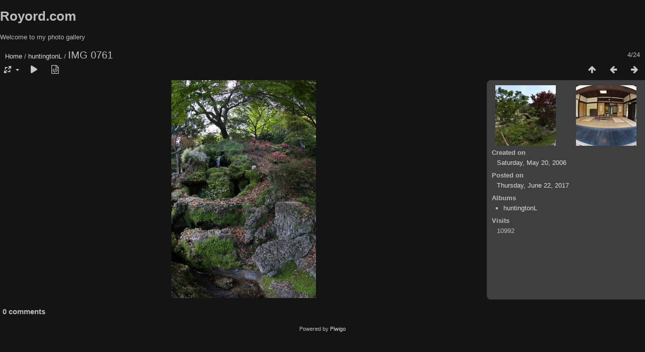

--- FILE ---
content_type: text/html; charset=utf-8
request_url: http://royord.com/picture.php?/486/category/3
body_size: 2913
content:
<!DOCTYPE html>
<html lang=en dir=ltr>
<head>
<title>IMG 0761</title>
<link rel="shortcut icon" type="image/x-icon" href="themes/default/icon/favicon.ico">
<link rel="stylesheet" type="text/css" href="themes/modus/css/open-sans/open-sans.css"> <link rel="stylesheet" type="text/css" href="_data/combined/r5xfxq.css"><link rel=canonical href="picture.php?/486">
<meta name=viewport content="width=device-width,initial-scale=1">
<script>if(document.documentElement.offsetWidth>1270)document.documentElement.className='wide'</script>

<meta name="generator" content="Piwigo (aka PWG), see piwigo.org">

<meta name="description" content="IMG 0761 - IMG_0761.jpg">


</head>

<body id=thePicturePage class="section-categories category-3 image-486  modus-withPageBanner" data-infos='{"section":"categories","category_id":"3","image_id":"486"}'>
<div id="theHeader"><h1>Royord.com</h1>

<p>Welcome to my photo gallery</p></div>
<div id="content">



<div class=titrePage id=imageHeaderBar><div class="imageNumber">4/24</div>
	<div class="browsePath">
		<a href="/">Home</a> / <a href="index.php?/category/3">huntingtonL</a><span class="browsePathSeparator"> / </span><h2>IMG 0761</h2>
	</div>
</div>

<div id="imageToolBar">

<div class="navigationButtons">
<a href="index.php?/category/3" title="Thumbnails" class="pwg-state-default pwg-button"><span class="pwg-icon pwg-icon-arrow-n"></span><span class="pwg-button-text">Thumbnails</span></a><a href="picture.php?/485/category/3" title="Previous : IMG 0757" class="pwg-state-default pwg-button"><span class="pwg-icon pwg-icon-arrow-w"></span><span class="pwg-button-text">Previous</span></a><a href="picture.php?/487/category/3" title="Next : IMG 0763" class="pwg-state-default pwg-button pwg-button-icon-right"><span class="pwg-icon pwg-icon-arrow-e"></span><span class="pwg-button-text">Next</span></a></div>

<div class=actionButtonsWrapper><a id=imageActionsSwitch class=pwg-button><span class="pwg-icon pwg-icon-ellipsis"></span></a><div class="actionButtons">
<a id="derivativeSwitchLink" title="Photo sizes" class="pwg-state-default pwg-button" rel="nofollow"><span class="pwg-icon pwg-icon-sizes"></span><span class="pwg-button-text">Photo sizes</span></a><div id="derivativeSwitchBox" class="switchBox"><div class="switchBoxTitle">Photo sizes</div><span class="switchCheck" id="derivativeCheckedsmall" style="visibility:hidden">&#x2714; </span><a href="javascript:changeImgSrc('_data/i/galleries/huntingtonL/IMG_0761-sm.jpg','small','small')">S - small<span class="derivativeSizeDetails"> (287 x 432)</span></a><br><span class="switchCheck" id="derivativeCheckedmedium">&#x2714; </span><a href="javascript:changeImgSrc('_data/i/galleries/huntingtonL/IMG_0761-me.jpg','medium','medium')">M - medium<span class="derivativeSizeDetails"> (394 x 594)</span></a><br><span class="switchCheck" id="derivativeCheckedlarge" style="visibility:hidden">&#x2714; </span><a href="javascript:changeImgSrc('_data/i/galleries/huntingtonL/IMG_0761-la.jpg','large','large')">L - large<span class="derivativeSizeDetails"> (502 x 756)</span></a><br><span class="switchCheck" id="derivativeCheckedxlarge" style="visibility:hidden">&#x2714; </span><a href="javascript:changeImgSrc('_data/i/galleries/huntingtonL/IMG_0761-xl.jpg','xlarge','xlarge')">XL - extra large<span class="derivativeSizeDetails"> (610 x 918)</span></a><br><a href="javascript:phpWGOpenWindow('./galleries/huntingtonL/IMG_0761.jpg','xxx','scrollbars=yes,toolbar=no,status=no,resizable=yes')" rel="nofollow">Original</a></div>
<a href="picture.php?/486/category/3&amp;slideshow=" title="slideshow" class="pwg-state-default pwg-button" rel="nofollow"><span class="pwg-icon pwg-icon-slideshow"></span><span class="pwg-button-text">slideshow</span></a><a href="picture.php?/486/category/3&amp;metadata" title="Show file metadata" class="pwg-state-default pwg-button" rel="nofollow"><span class="pwg-icon pwg-icon-camera-info"></span><span class="pwg-button-text">Show file metadata</span></a></div></div>
</div>
<div id="theImageAndInfos">
<div id="theImage">


<noscript><img src="_data/i/galleries/huntingtonL/IMG_0761-me.jpg" width="394" height="594" alt="IMG_0761.jpg" id="theMainImage" usemap="#mapmedium" title="IMG 0761 - IMG_0761.jpg" itemprop=contentURL></noscript>

  <img class="file-ext-jpg path-ext-jpg" src="_data/i/galleries/huntingtonL/IMG_0761-me.jpg"width="394" height="594" alt="IMG_0761.jpg" id="theMainImage" usemap="#mapmedium" title="IMG 0761 - IMG_0761.jpg">
  <img class="img-loader-derivatives" src="themes/default/images/ajax_loader.gif" style="width:auto;height:auto;" />

<map name="mapsmall"><area shape=rect coords="0,0,71,432" href="picture.php?/485/category/3" title="Previous : IMG 0757" alt="IMG 0757"><area shape=rect coords="71,0,214,108" href="index.php?/category/3" title="Thumbnails" alt="Thumbnails"><area shape=rect coords="215,0,287,432" href="picture.php?/487/category/3" title="Next : IMG 0763" alt="IMG 0763"></map><map name="mapmedium"><area shape=rect coords="0,0,98,594" href="picture.php?/485/category/3" title="Previous : IMG 0757" alt="IMG 0757"><area shape=rect coords="98,0,294,148" href="index.php?/category/3" title="Thumbnails" alt="Thumbnails"><area shape=rect coords="296,0,394,594" href="picture.php?/487/category/3" title="Next : IMG 0763" alt="IMG 0763"></map><map name="maplarge"><area shape=rect coords="0,0,125,756" href="picture.php?/485/category/3" title="Previous : IMG 0757" alt="IMG 0757"><area shape=rect coords="125,0,374,189" href="index.php?/category/3" title="Thumbnails" alt="Thumbnails"><area shape=rect coords="377,0,502,756" href="picture.php?/487/category/3" title="Next : IMG 0763" alt="IMG 0763"></map><map name="mapxlarge"><area shape=rect coords="0,0,152,918" href="picture.php?/485/category/3" title="Previous : IMG 0757" alt="IMG 0757"><area shape=rect coords="152,0,455,229" href="index.php?/category/3" title="Thumbnails" alt="Thumbnails"><area shape=rect coords="458,0,610,918" href="picture.php?/487/category/3" title="Next : IMG 0763" alt="IMG 0763"></map>


</div><div id="infoSwitcher"></div><div id="imageInfos">
	<div class="navThumbs">
			<a class="navThumb" id="linkPrev" href="picture.php?/485/category/3" title="Previous : IMG 0757" rel="prev">
				<span class="thumbHover prevThumbHover"></span>
        <img class="" src="_data/i/galleries/huntingtonL/IMG_0757-sq.jpg" alt="IMG 0757">
			</a>
			<a class="navThumb" id="linkNext" href="picture.php?/487/category/3" title="Next : IMG 0763" rel="next">
				<span class="thumbHover nextThumbHover"></span>
				<img class="" src="_data/i/galleries/huntingtonL/IMG_0763-sq.jpg" alt="IMG 0763">
			</a>
	</div>

<dl id="standard" class="imageInfoTable">
<div id="datecreate" class="imageInfo"><dt>Created on</dt><dd><a href="index.php?/created-monthly-list-2006-05-20" rel="nofollow">Saturday, May 20, 2006</a></dd></div><div id="datepost" class="imageInfo"><dt>Posted on</dt><dd><a href="index.php?/posted-monthly-list-2017-06-22" rel="nofollow">Thursday, June 22, 2017</a></dd></div><div id="Categories" class="imageInfo"><dt>Albums</dt><dd><ul><li><a href="index.php?/category/3">huntingtonL</a></li></ul></dd></div><div id="Visits" class="imageInfo"><dt>Visits</dt><dd>10992</dd></div>

</dl>

</div>
</div>

<div id="comments" class="noCommentContent"><div id="commentsSwitcher"></div>
	<h3>0 comments</h3>

	<div id="pictureComments">
		<div id="pictureCommentList">
			<ul class="commentsList">
</ul>

		</div>
		<div style="clear:both"></div>
	</div>

</div>

</div>
<div id="copyright">
	Powered by	<a href="https://piwigo.org">Piwigo</a>
	
<script type="text/javascript" src="_data/combined/1m4smca.js"></script>
<script type="text/javascript">//<![CDATA[

RVAS = {
derivatives: [
{w:287,h:432,url:'_data/i/galleries/huntingtonL/IMG_0761-sm.jpg',type:'small'},{w:394,h:594,url:'_data/i/galleries/huntingtonL/IMG_0761-me.jpg',type:'medium'},{w:502,h:756,url:'_data/i/galleries/huntingtonL/IMG_0761-la.jpg',type:'large'},{w:610,h:918,url:'_data/i/galleries/huntingtonL/IMG_0761-xl.jpg',type:'xlarge'}],
cp: '/'
}
rvas_choose();
document.onkeydown = function(e){e=e||window.event;if (e.altKey) return true;var target=e.target||e.srcElement;if (target && target.type) return true;	var keyCode=e.keyCode||e.which, docElem=document.documentElement, url;switch(keyCode){case 63235: case 39: if (e.ctrlKey || docElem.scrollLeft==docElem.scrollWidth-docElem.clientWidth)url="picture.php?/487/category/3"; break;case 63234: case 37: if (e.ctrlKey || docElem.scrollLeft==0)url="picture.php?/485/category/3"; break;case 36: if (e.ctrlKey)url="picture.php?/483/category/3"; break;case 35: if (e.ctrlKey)url="picture.php?/506/category/3"; break;case 38: if (e.ctrlKey)url="index.php?/category/3"; break;}if (url) {window.location=url.replace("&amp;","&"); return false;}return true;}
function changeImgSrc(url,typeSave,typeMap)
{
	var theImg = document.getElementById("theMainImage");
	if (theImg)
	{
		theImg.removeAttribute("width");theImg.removeAttribute("height");
		theImg.src = url;
		theImg.useMap = "#map"+typeMap;
	}
	jQuery('#derivativeSwitchBox .switchCheck').css('visibility','hidden');
	jQuery('#derivativeChecked'+typeMap).css('visibility','visible');
	document.cookie = 'picture_deriv='+typeSave+';path=/';
}
(window.SwitchBox=window.SwitchBox||[]).push("#derivativeSwitchLink", "#derivativeSwitchBox");
//]]></script>
<script type="text/javascript">
(function() {
var s,after = document.getElementsByTagName('script')[document.getElementsByTagName('script').length-1];
s=document.createElement('script'); s.type='text/javascript'; s.async=true; s.src='_data/combined/yh7pji.js';
after = after.parentNode.insertBefore(s, after);
})();
</script>
</div></body>
</html>